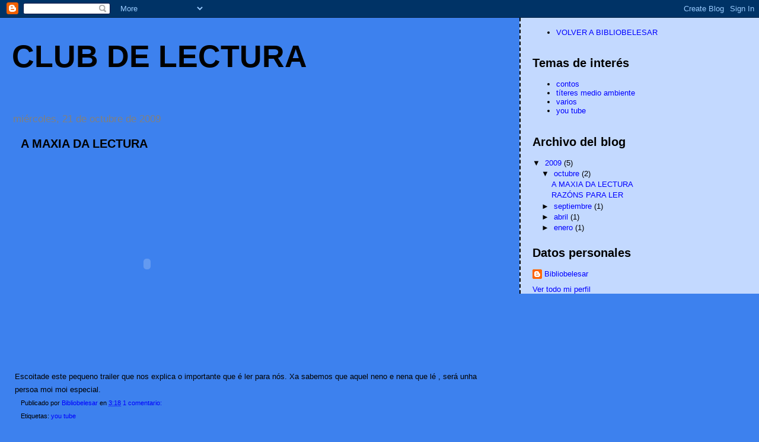

--- FILE ---
content_type: text/html; charset=UTF-8
request_url: https://bibliobelesar-clubdelectura.blogspot.com/
body_size: 8406
content:
<!DOCTYPE html>
<html dir='ltr'>
<head>
<link href='https://www.blogger.com/static/v1/widgets/2944754296-widget_css_bundle.css' rel='stylesheet' type='text/css'/>
<meta content='text/html; charset=UTF-8' http-equiv='Content-Type'/>
<meta content='blogger' name='generator'/>
<link href='https://bibliobelesar-clubdelectura.blogspot.com/favicon.ico' rel='icon' type='image/x-icon'/>
<link href='http://bibliobelesar-clubdelectura.blogspot.com/' rel='canonical'/>
<link rel="alternate" type="application/atom+xml" title="Club de lectura - Atom" href="https://bibliobelesar-clubdelectura.blogspot.com/feeds/posts/default" />
<link rel="alternate" type="application/rss+xml" title="Club de lectura - RSS" href="https://bibliobelesar-clubdelectura.blogspot.com/feeds/posts/default?alt=rss" />
<link rel="service.post" type="application/atom+xml" title="Club de lectura - Atom" href="https://www.blogger.com/feeds/3241225626774883282/posts/default" />
<link rel="me" href="https://www.blogger.com/profile/12458783838319565329" />
<!--Can't find substitution for tag [blog.ieCssRetrofitLinks]-->
<meta content='http://bibliobelesar-clubdelectura.blogspot.com/' property='og:url'/>
<meta content='Club de lectura' property='og:title'/>
<meta content='' property='og:description'/>
<title>Club de lectura</title>
<style id='page-skin-1' type='text/css'><!--
/*
* Tekka
* style modified from glish: http://www.glish.com/css/
*
* Updated by Blogger Team
*/
body {
margin-top:0px;
margin-right:0px;
margin-bottom:0px;
margin-left:0px;
font-size: small;
background-color: #3D81EE;
color: #000000;
}
#content-wrapper {
margin-top: 0px;
margin-right: 0px;
margin-bottom: 0;
margin-left: 5px;
}
h1 {
font-size:400%;
padding-left:15px;
text-transform:uppercase;
}
h1 a, h1 a:link, h1 a:visited {
text-decoration:none;
color: #000000;
}
.description {
text-align: center;
padding-top:10px;
}
h2.date-header {
border-bottom:none;
font-size: 130%;
text-align:left;
margin-top:20px;
margin-bottom:14px;
padding:1px;
padding-left:17px;
color: #808080;
font-weight: normal;
font-family: Trebuchet MS, Verdana, Sans-serif;
}
.post h3 {
font-size: 150%;
font-weight:bold;
}
.post h3 a,
.post h3 a:visited {
color: #000000;
}
.post {
padding-left:20px;
margin-bottom:20px;
text-indent:10px;
padding-right:20px;
line-height:22px;
}
.post-footer {
margin-bottom:15px;
margin-left:0px;
font-size: 87%;
}
#comments {
margin-left: 20px;
}
.feed-links {
clear: both;
line-height: 2.5em;
margin-left: 20px;
}
#blog-pager-newer-link {
float: left;
margin-left: 20px;
}
#blog-pager-older-link {
float: right;
}
#blog-pager {
text-align: center;
}
#main {
float:left;
padding-bottom:20px;
padding:0px;
width:67%;
font: normal normal 100% 'Trebuchet MS', verdana, sans-serif;
word-wrap: break-word; /* fix for long text breaking sidebar float in IE */
overflow: hidden;     /* fix for long non-text content breaking IE sidebar float */
}
.sidebar h2 {
font-weight:bold;
font-size: 150%;
color: #000000;
}
a {
text-decoration:none
}
a:hover {
border-bottom:dashed 1px red;
}
a img {
border: 0;
}
a {
color: #0000ff;
}
a:hover,
a:visited {
color: #800080;
}
#sidebar a {
color: #0000ff;
}
#sidebar a:hover,
#sidebar a:visited {
color: #800080;
}
#sidebar {
text-transform:none;
background-color: #C3D9FF;
color: #000000;
padding-left: 20px;
width: 30%;
float: right;
font: normal normal 100% 'Trebuchet MS', verdana, sans-serif;
border-left:2px dashed #000000;
word-wrap: break-word; /* fix for long text breaking sidebar float in IE */
overflow: hidden;     /* fix for long non-text content breaking IE sidebar float */
}
.sidebar .widget {
padding-top: 4px;
padding-right: 8px;
padding-bottom: 0;
padding-left: 0;
}
.profile-textblock {
clear: both;
margin-left: 0;
}
.profile-img {
float: left;
margin-top: 0;
margin-right: 5px;
margin-bottom: 5px;
margin-left: 0;
}
.clear {
clear: both;
}
.comment-footer {
padding-bottom: 1em;
}

--></style>
<link href='https://www.blogger.com/dyn-css/authorization.css?targetBlogID=3241225626774883282&amp;zx=2e82ea3c-0c16-47b5-adfc-838e8d38b2bf' media='none' onload='if(media!=&#39;all&#39;)media=&#39;all&#39;' rel='stylesheet'/><noscript><link href='https://www.blogger.com/dyn-css/authorization.css?targetBlogID=3241225626774883282&amp;zx=2e82ea3c-0c16-47b5-adfc-838e8d38b2bf' rel='stylesheet'/></noscript>
<meta name='google-adsense-platform-account' content='ca-host-pub-1556223355139109'/>
<meta name='google-adsense-platform-domain' content='blogspot.com'/>

</head>
<body>
<div class='navbar section' id='navbar'><div class='widget Navbar' data-version='1' id='Navbar1'><script type="text/javascript">
    function setAttributeOnload(object, attribute, val) {
      if(window.addEventListener) {
        window.addEventListener('load',
          function(){ object[attribute] = val; }, false);
      } else {
        window.attachEvent('onload', function(){ object[attribute] = val; });
      }
    }
  </script>
<div id="navbar-iframe-container"></div>
<script type="text/javascript" src="https://apis.google.com/js/platform.js"></script>
<script type="text/javascript">
      gapi.load("gapi.iframes:gapi.iframes.style.bubble", function() {
        if (gapi.iframes && gapi.iframes.getContext) {
          gapi.iframes.getContext().openChild({
              url: 'https://www.blogger.com/navbar/3241225626774883282?origin\x3dhttps://bibliobelesar-clubdelectura.blogspot.com',
              where: document.getElementById("navbar-iframe-container"),
              id: "navbar-iframe"
          });
        }
      });
    </script><script type="text/javascript">
(function() {
var script = document.createElement('script');
script.type = 'text/javascript';
script.src = '//pagead2.googlesyndication.com/pagead/js/google_top_exp.js';
var head = document.getElementsByTagName('head')[0];
if (head) {
head.appendChild(script);
}})();
</script>
</div></div>
<div id='outer-wrapper'><div id='wrap2'>
<!-- skip links for text browsers -->
<span id='skiplinks' style='display:none;'>
<a href='#main'>skip to main </a> |
      <a href='#sidebar'>skip to sidebar</a>
</span>
<div id='content-wrapper'>
<div id='crosscol-wrapper' style='text-align:center'>
<div class='crosscol no-items section' id='crosscol'></div>
</div>
<div id='main-wrapper'>
<div class='main section' id='main'><div class='widget Header' data-version='1' id='Header1'>
<div id='header-inner'>
<div class='titlewrapper'>
<h1 class='title'>
Club de lectura
</h1>
</div>
<div class='descriptionwrapper'>
<p class='description'><span>
</span></p>
</div>
</div>
</div><div class='widget Blog' data-version='1' id='Blog1'>
<div class='blog-posts hfeed'>

          <div class="date-outer">
        
<h2 class='date-header'><span>miércoles, 21 de octubre de 2009</span></h2>

          <div class="date-posts">
        
<div class='post-outer'>
<div class='post hentry uncustomized-post-template' itemprop='blogPost' itemscope='itemscope' itemtype='http://schema.org/BlogPosting'>
<meta content='3241225626774883282' itemprop='blogId'/>
<meta content='3489864762146049268' itemprop='postId'/>
<a name='3489864762146049268'></a>
<h3 class='post-title entry-title' itemprop='name'>
<a href='https://bibliobelesar-clubdelectura.blogspot.com/2009/10/maxia-da-lectura.html'>A MAXIA DA LECTURA</a>
</h3>
<div class='post-header'>
<div class='post-header-line-1'></div>
</div>
<div class='post-body entry-content' id='post-body-3489864762146049268' itemprop='description articleBody'>
<object height="344" width="425"><param name="movie" value="//www.youtube.com/v/oX1LM9HIk_s&amp;color1=0xb1b1b1&amp;color2=0xcfcfcf&amp;hl=es&amp;feature=player_embedded&amp;fs=1"></param><param name="allowFullScreen" value="true"></param><param name="allowScriptAccess" value="always"></param><embed src="//www.youtube.com/v/oX1LM9HIk_s&amp;color1=0xb1b1b1&amp;color2=0xcfcfcf&amp;hl=es&amp;feature=player_embedded&amp;fs=1" type="application/x-shockwave-flash" allowfullscreen="true" allowscriptaccess="always" width="425" height="344"></embed></object><br />Escoitade este pequeno trailer que nos explica o importante que é ler para nós. Xa sabemos que aquel neno e nena que lé , será unha persoa moi moi especial.
<div style='clear: both;'></div>
</div>
<div class='post-footer'>
<div class='post-footer-line post-footer-line-1'>
<span class='post-author vcard'>
Publicado por
<span class='fn' itemprop='author' itemscope='itemscope' itemtype='http://schema.org/Person'>
<meta content='https://www.blogger.com/profile/12458783838319565329' itemprop='url'/>
<a class='g-profile' href='https://www.blogger.com/profile/12458783838319565329' rel='author' title='author profile'>
<span itemprop='name'>Bibliobelesar</span>
</a>
</span>
</span>
<span class='post-timestamp'>
en
<meta content='http://bibliobelesar-clubdelectura.blogspot.com/2009/10/maxia-da-lectura.html' itemprop='url'/>
<a class='timestamp-link' href='https://bibliobelesar-clubdelectura.blogspot.com/2009/10/maxia-da-lectura.html' rel='bookmark' title='permanent link'><abbr class='published' itemprop='datePublished' title='2009-10-21T03:18:00-07:00'>3:18</abbr></a>
</span>
<span class='post-comment-link'>
<a class='comment-link' href='https://www.blogger.com/comment/fullpage/post/3241225626774883282/3489864762146049268' onclick=''>
1 comentario:
  </a>
</span>
<span class='post-icons'>
<span class='item-control blog-admin pid-1771666169'>
<a href='https://www.blogger.com/post-edit.g?blogID=3241225626774883282&postID=3489864762146049268&from=pencil' title='Editar entrada'>
<img alt='' class='icon-action' height='18' src='https://resources.blogblog.com/img/icon18_edit_allbkg.gif' width='18'/>
</a>
</span>
</span>
<div class='post-share-buttons goog-inline-block'>
</div>
</div>
<div class='post-footer-line post-footer-line-2'>
<span class='post-labels'>
Etiquetas:
<a href='https://bibliobelesar-clubdelectura.blogspot.com/search/label/you%20tube' rel='tag'>you tube</a>
</span>
</div>
<div class='post-footer-line post-footer-line-3'>
<span class='post-location'>
</span>
</div>
</div>
</div>
</div>

          </div></div>
        

          <div class="date-outer">
        
<h2 class='date-header'><span>domingo, 18 de octubre de 2009</span></h2>

          <div class="date-posts">
        
<div class='post-outer'>
<div class='post hentry uncustomized-post-template' itemprop='blogPost' itemscope='itemscope' itemtype='http://schema.org/BlogPosting'>
<meta content='http://widget-d3.slide.com/p1/576460752340878035/lt_t028_v000_s0un_f00/images/xslide1.gif' itemprop='image_url'/>
<meta content='3241225626774883282' itemprop='blogId'/>
<meta content='1484842270968718279' itemprop='postId'/>
<a name='1484842270968718279'></a>
<h3 class='post-title entry-title' itemprop='name'>
<a href='https://bibliobelesar-clubdelectura.blogspot.com/2009/10/razons-para-ler.html'>RAZÓNS  PARA LER</a>
</h3>
<div class='post-header'>
<div class='post-header-line-1'></div>
</div>
<div class='post-body entry-content' id='post-body-1484842270968718279' itemprop='description articleBody'>
<div><embed src="//widget-d3.slide.com/widgets/slideticker.swf" type="application/x-shockwave-flash" quality="high" scale="noscale" salign="l" wmode="transparent" flashvars="cy=lt&amp;il=1&amp;channel=576460752340878035&amp;site=widget-d3.slide.com" style="width:426px;height:320px" name="flashticker" align="middle"></embed><div style="width:426px;text-align:left;"><a href="http://www.slide.com/pivot?cy=lt&amp;at=un&amp;id=576460752340878035&amp;map=1" target="_blank"><img border="0" ismap src="https://lh3.googleusercontent.com/blogger_img_proxy/AEn0k_tfv8hyiT9N_Geimc9BTkDzNRANtsnGa-HWD-YRnObTfmCPw5Hj5sr7gUjSsERxPVzAPCVN5X6J5s_5f0ZP8ELA3UEPpSqcH6XhOjFjas1ul4zS96xIDoTsbX1HDXV5uIRrtewHPD2y_PPsguFhTfyguCaBdE3HODQygFhF=s0-d"></a> <a href="http://www.slide.com/pivot?cy=lt&amp;at=un&amp;id=576460752340878035&amp;map=2" target="_blank"><img border="0" ismap src="https://lh3.googleusercontent.com/blogger_img_proxy/AEn0k_tXGlXGAWcKS6Du6W_xLBfc39hrLkkXgFoVbUyadIu7uPaYGMIyRBktIdSNhww8j0S1S--V0LjBag581L2MDEQdGLCv1vUfvvyg05VymFpunqL0ZfTv6F3hZ2GvBAWe5p3I6snXmRKdTlY_cPAJ-xyZTmlA4DlkEIDijYeR=s0-d"></a> <a href="http://www.slide.com/pivot?cy=lt&amp;at=un&amp;id=576460752340878035&amp;map=F" target="_blank"><img border="0" ismap src="https://lh3.googleusercontent.com/blogger_img_proxy/AEn0k_tjAiBpGSGpVJTw7keiMgsu77BTBN24KKUs58_9pzaF7mzcWLE2_ns2qjApXJkFYDzWCLWWaQhpzZ5_U_8mucyjxCirulVwteYzpmdaywY0LzFM1_r_tWSqpXTAFT2-KOj7yA5ZmG2JN9HovkKRXDmSzDrR-kJSFSow_MW9=s0-d"></a></div></div>
<div style='clear: both;'></div>
</div>
<div class='post-footer'>
<div class='post-footer-line post-footer-line-1'>
<span class='post-author vcard'>
Publicado por
<span class='fn' itemprop='author' itemscope='itemscope' itemtype='http://schema.org/Person'>
<meta content='https://www.blogger.com/profile/12458783838319565329' itemprop='url'/>
<a class='g-profile' href='https://www.blogger.com/profile/12458783838319565329' rel='author' title='author profile'>
<span itemprop='name'>Bibliobelesar</span>
</a>
</span>
</span>
<span class='post-timestamp'>
en
<meta content='http://bibliobelesar-clubdelectura.blogspot.com/2009/10/razons-para-ler.html' itemprop='url'/>
<a class='timestamp-link' href='https://bibliobelesar-clubdelectura.blogspot.com/2009/10/razons-para-ler.html' rel='bookmark' title='permanent link'><abbr class='published' itemprop='datePublished' title='2009-10-18T02:55:00-07:00'>2:55</abbr></a>
</span>
<span class='post-comment-link'>
<a class='comment-link' href='https://www.blogger.com/comment/fullpage/post/3241225626774883282/1484842270968718279' onclick=''>
No hay comentarios:
  </a>
</span>
<span class='post-icons'>
<span class='item-control blog-admin pid-1771666169'>
<a href='https://www.blogger.com/post-edit.g?blogID=3241225626774883282&postID=1484842270968718279&from=pencil' title='Editar entrada'>
<img alt='' class='icon-action' height='18' src='https://resources.blogblog.com/img/icon18_edit_allbkg.gif' width='18'/>
</a>
</span>
</span>
<div class='post-share-buttons goog-inline-block'>
</div>
</div>
<div class='post-footer-line post-footer-line-2'>
<span class='post-labels'>
Etiquetas:
<a href='https://bibliobelesar-clubdelectura.blogspot.com/search/label/varios' rel='tag'>varios</a>
</span>
</div>
<div class='post-footer-line post-footer-line-3'>
<span class='post-location'>
</span>
</div>
</div>
</div>
</div>

          </div></div>
        

          <div class="date-outer">
        
<h2 class='date-header'><span>lunes, 14 de septiembre de 2009</span></h2>

          <div class="date-posts">
        
<div class='post-outer'>
<div class='post hentry uncustomized-post-template' itemprop='blogPost' itemscope='itemscope' itemtype='http://schema.org/BlogPosting'>
<meta content='3241225626774883282' itemprop='blogId'/>
<meta content='4247436401068229605' itemprop='postId'/>
<a name='4247436401068229605'></a>
<h3 class='post-title entry-title' itemprop='name'>
<a href='https://bibliobelesar-clubdelectura.blogspot.com/2009/09/un-conto-popular-da-india.html'>UN CONTO POPULAR DA INDIA</a>
</h3>
<div class='post-header'>
<div class='post-header-line-1'></div>
</div>
<div class='post-body entry-content' id='post-body-4247436401068229605' itemprop='description articleBody'>
<object height="344" width="425"><param name="movie" value="//www.youtube.com/v/6qDNxeR0OO8&amp;color1=0xb1b1b1&amp;color2=0xcfcfcf&amp;hl=es&amp;feature=player_embedded&amp;fs=1"></param><param name="allowFullScreen" value="true"></param><param name="allowScriptAccess" value="always"></param><embed src="//www.youtube.com/v/6qDNxeR0OO8&amp;color1=0xb1b1b1&amp;color2=0xcfcfcf&amp;hl=es&amp;feature=player_embedded&amp;fs=1" type="application/x-shockwave-flash" allowfullscreen="true" allowscriptaccess="always" width="425" height="344"></embed></object>
<div style='clear: both;'></div>
</div>
<div class='post-footer'>
<div class='post-footer-line post-footer-line-1'>
<span class='post-author vcard'>
Publicado por
<span class='fn' itemprop='author' itemscope='itemscope' itemtype='http://schema.org/Person'>
<meta content='https://www.blogger.com/profile/12458783838319565329' itemprop='url'/>
<a class='g-profile' href='https://www.blogger.com/profile/12458783838319565329' rel='author' title='author profile'>
<span itemprop='name'>Bibliobelesar</span>
</a>
</span>
</span>
<span class='post-timestamp'>
en
<meta content='http://bibliobelesar-clubdelectura.blogspot.com/2009/09/un-conto-popular-da-india.html' itemprop='url'/>
<a class='timestamp-link' href='https://bibliobelesar-clubdelectura.blogspot.com/2009/09/un-conto-popular-da-india.html' rel='bookmark' title='permanent link'><abbr class='published' itemprop='datePublished' title='2009-09-14T10:34:00-07:00'>10:34</abbr></a>
</span>
<span class='post-comment-link'>
<a class='comment-link' href='https://www.blogger.com/comment/fullpage/post/3241225626774883282/4247436401068229605' onclick=''>
No hay comentarios:
  </a>
</span>
<span class='post-icons'>
<span class='item-control blog-admin pid-1771666169'>
<a href='https://www.blogger.com/post-edit.g?blogID=3241225626774883282&postID=4247436401068229605&from=pencil' title='Editar entrada'>
<img alt='' class='icon-action' height='18' src='https://resources.blogblog.com/img/icon18_edit_allbkg.gif' width='18'/>
</a>
</span>
</span>
<div class='post-share-buttons goog-inline-block'>
</div>
</div>
<div class='post-footer-line post-footer-line-2'>
<span class='post-labels'>
Etiquetas:
<a href='https://bibliobelesar-clubdelectura.blogspot.com/search/label/you%20tube' rel='tag'>you tube</a>
</span>
</div>
<div class='post-footer-line post-footer-line-3'>
<span class='post-location'>
</span>
</div>
</div>
</div>
</div>

          </div></div>
        

          <div class="date-outer">
        
<h2 class='date-header'><span>miércoles, 15 de abril de 2009</span></h2>

          <div class="date-posts">
        
<div class='post-outer'>
<div class='post hentry uncustomized-post-template' itemprop='blogPost' itemscope='itemscope' itemtype='http://schema.org/BlogPosting'>
<meta content='https://blogger.googleusercontent.com/img/b/R29vZ2xl/AVvXsEjygcDAh7Q4ABA4J2qhEpMxAq-cnuW08kFLUa1113inVmIPQBaoqto4NuG_H-ezaycfQmhKa2bf3pY_9oPbsuVQ7vL4sJroTJKo02iZ5euEKPKCkEdG48_N1rQKZNaGfLAoi40Ob26KPg/s320/p%C3%A9tala.jpg' itemprop='image_url'/>
<meta content='3241225626774883282' itemprop='blogId'/>
<meta content='6677362055543520572' itemprop='postId'/>
<a name='6677362055543520572'></a>
<h3 class='post-title entry-title' itemprop='name'>
<a href='https://bibliobelesar-clubdelectura.blogspot.com/2009/04/petala.html'>PÉTALA</a>
</h3>
<div class='post-header'>
<div class='post-header-line-1'></div>
</div>
<div class='post-body entry-content' id='post-body-6677362055543520572' itemprop='description articleBody'>
<a href="https://blogger.googleusercontent.com/img/b/R29vZ2xl/AVvXsEjygcDAh7Q4ABA4J2qhEpMxAq-cnuW08kFLUa1113inVmIPQBaoqto4NuG_H-ezaycfQmhKa2bf3pY_9oPbsuVQ7vL4sJroTJKo02iZ5euEKPKCkEdG48_N1rQKZNaGfLAoi40Ob26KPg/s1600-h/p%C3%A9tala.jpg"><img alt="" border="0" id="BLOGGER_PHOTO_ID_5332372330049964802" src="https://blogger.googleusercontent.com/img/b/R29vZ2xl/AVvXsEjygcDAh7Q4ABA4J2qhEpMxAq-cnuW08kFLUa1113inVmIPQBaoqto4NuG_H-ezaycfQmhKa2bf3pY_9oPbsuVQ7vL4sJroTJKo02iZ5euEKPKCkEdG48_N1rQKZNaGfLAoi40Ob26KPg/s320/p%C3%A9tala.jpg" style="WIDTH: 220px; CURSOR: hand; HEIGHT: 240px" /></a> <a href="https://blogger.googleusercontent.com/img/b/R29vZ2xl/AVvXsEi_IwHTlFCtnWOxLjGvwjLkGR0Vhm0RVVaiRtxm4v8MFQeyYuMW2pk01dq_ejOEEcsIiQTD28yE7lZqWoG6-a0XvY3I_EIAZ_QaK8mLw0uLbd_9ng9oF9L9wVjIRBCNIzkY4Me8sS-e6w/s1600-h/petala1.jpg"><img alt="" border="0" id="BLOGGER_PHOTO_ID_5332372702919149922" src="https://blogger.googleusercontent.com/img/b/R29vZ2xl/AVvXsEi_IwHTlFCtnWOxLjGvwjLkGR0Vhm0RVVaiRtxm4v8MFQeyYuMW2pk01dq_ejOEEcsIiQTD28yE7lZqWoG6-a0XvY3I_EIAZ_QaK8mLw0uLbd_9ng9oF9L9wVjIRBCNIzkY4Me8sS-e6w/s320/petala1.jpg" style="WIDTH: 187px; CURSOR: hand; HEIGHT: 266px" /></a><br />Todos sabemos o importante que é a auga nas nosas vidas.. Pétala é unha pomba branca que descubriu algo terrible......Os rapaces e rapazas de 1º curso leron o conto de Pétala e fixeron este fermosísimo conto que queren compartir con <a href="mailto:todo@s">todo@s</a> vós... Que vos parece?<br /><div><embed src="//widget-95.slide.com/widgets/slideticker.swf" type="application/x-shockwave-flash" quality="high" scale="noscale" salign="l" wmode="transparent" flashvars="cy=bb&amp;il=1&amp;channel=3314649325760018837&amp;site=widget-95.slide.com" style="width:400px;height:400px" name="flashticker" align="middle"></embed><div style="width:400px;text-align:left;"><a href="http://www.slide.com/pivot?cy=bb&amp;at=un&amp;id=3314649325760018837&amp;map=1" target="_blank"><img border="0" ismap src="https://lh3.googleusercontent.com/blogger_img_proxy/AEn0k_sQXTCCyrWfc1p283eq9qCG6GxHTTJGG87DNfcJeQ7Nj1d93jpLFSePLh0UKvOL4EYKxX3pRNGK59tMzTS-S8MCIXF5dUpl6jG9kfGKGGkrUjZ3qFEhQKJNrRDKzNADcaB2ciTzBcP4fIGG6UxojWYaoxTdUWQhuk4HRV1ueA=s0-d"></a> <a href="http://www.slide.com/pivot?cy=bb&amp;at=un&amp;id=3314649325760018837&amp;map=2" target="_blank"><img border="0" ismap src="https://lh3.googleusercontent.com/blogger_img_proxy/AEn0k_vbO5YeEc9D5bbdVK-k_nvoFOtR4z__6ooFQ71GvlwAJra7nuG2IngIvidtPVwOELXyfQIxxG1aDgv0DOJyCqmC5tVCK6i_nWqLWMkjsg1ysYg-gvx6oAtwzHUvPL-J53CUx8XjcvxK5mn-u_gwqkZ3LuBvhMFFyEYPRHGIuA=s0-d"></a> <a href="http://www.slide.com/pivot?cy=bb&amp;at=un&amp;id=3314649325760018837&amp;map=F" target="_blank"><img border="0" ismap src="https://lh3.googleusercontent.com/blogger_img_proxy/AEn0k_v95ah3F-9vGd9GPqd8nrb2_hvTFnLAqix8-BMPGIAQl5mpeHz45KS-eEHS3EK7F6_CbrD-5ftBvqWC2xYNP6pN3ot8Y0VqB3bPJPPHjvB_tff_mlCBiicb4rO1di-gxZE2oakiDss7kbMfFdvsDk1xlTHYCRJZ0XJmOao7p-M=s0-d"></a></div></div>
<div style='clear: both;'></div>
</div>
<div class='post-footer'>
<div class='post-footer-line post-footer-line-1'>
<span class='post-author vcard'>
Publicado por
<span class='fn' itemprop='author' itemscope='itemscope' itemtype='http://schema.org/Person'>
<meta content='https://www.blogger.com/profile/12458783838319565329' itemprop='url'/>
<a class='g-profile' href='https://www.blogger.com/profile/12458783838319565329' rel='author' title='author profile'>
<span itemprop='name'>Bibliobelesar</span>
</a>
</span>
</span>
<span class='post-timestamp'>
en
<meta content='http://bibliobelesar-clubdelectura.blogspot.com/2009/04/petala.html' itemprop='url'/>
<a class='timestamp-link' href='https://bibliobelesar-clubdelectura.blogspot.com/2009/04/petala.html' rel='bookmark' title='permanent link'><abbr class='published' itemprop='datePublished' title='2009-04-15T06:03:00-07:00'>6:03</abbr></a>
</span>
<span class='post-comment-link'>
<a class='comment-link' href='https://www.blogger.com/comment/fullpage/post/3241225626774883282/6677362055543520572' onclick=''>
1 comentario:
  </a>
</span>
<span class='post-icons'>
<span class='item-control blog-admin pid-1771666169'>
<a href='https://www.blogger.com/post-edit.g?blogID=3241225626774883282&postID=6677362055543520572&from=pencil' title='Editar entrada'>
<img alt='' class='icon-action' height='18' src='https://resources.blogblog.com/img/icon18_edit_allbkg.gif' width='18'/>
</a>
</span>
</span>
<div class='post-share-buttons goog-inline-block'>
</div>
</div>
<div class='post-footer-line post-footer-line-2'>
<span class='post-labels'>
Etiquetas:
<a href='https://bibliobelesar-clubdelectura.blogspot.com/search/label/contos' rel='tag'>contos</a>
</span>
</div>
<div class='post-footer-line post-footer-line-3'>
<span class='post-location'>
</span>
</div>
</div>
</div>
</div>

          </div></div>
        

          <div class="date-outer">
        
<h2 class='date-header'><span>domingo, 18 de enero de 2009</span></h2>

          <div class="date-posts">
        
<div class='post-outer'>
<div class='post hentry uncustomized-post-template' itemprop='blogPost' itemscope='itemscope' itemtype='http://schema.org/BlogPosting'>
<meta content='3241225626774883282' itemprop='blogId'/>
<meta content='1273578090531607520' itemprop='postId'/>
<a name='1273578090531607520'></a>
<h3 class='post-title entry-title' itemprop='name'>
<a href='https://bibliobelesar-clubdelectura.blogspot.com/2009/01/tteres-para-infantil.html'>TÍTERES PARA INFANTIL</a>
</h3>
<div class='post-header'>
<div class='post-header-line-1'></div>
</div>
<div class='post-body entry-content' id='post-body-1273578090531607520' itemprop='description articleBody'>
<div align="justify">Este ano no noso colexio estamos traballando o Medio Ambiente. Aquí tedes un vídeo para disfrutar xunto cos máis pequenos da casa.<br />NIcanor, o contenedor amarelo, durme plácidamente na rúa dunha gran cidade. Pronto nos presentará aos personaxes que viven no seu interior.... </div><br /><br /><embed id="VideoPlayback" src="//video.google.es/googleplayer.swf?docid=3699236700228011444&amp;hl=es&amp;fs=true" style="width:400px;height:326px" allowfullscreen="true" allowscriptaccess="always" type="application/x-shockwave-flash"> </embed>
<div style='clear: both;'></div>
</div>
<div class='post-footer'>
<div class='post-footer-line post-footer-line-1'>
<span class='post-author vcard'>
Publicado por
<span class='fn' itemprop='author' itemscope='itemscope' itemtype='http://schema.org/Person'>
<meta content='https://www.blogger.com/profile/12458783838319565329' itemprop='url'/>
<a class='g-profile' href='https://www.blogger.com/profile/12458783838319565329' rel='author' title='author profile'>
<span itemprop='name'>Bibliobelesar</span>
</a>
</span>
</span>
<span class='post-timestamp'>
en
<meta content='http://bibliobelesar-clubdelectura.blogspot.com/2009/01/tteres-para-infantil.html' itemprop='url'/>
<a class='timestamp-link' href='https://bibliobelesar-clubdelectura.blogspot.com/2009/01/tteres-para-infantil.html' rel='bookmark' title='permanent link'><abbr class='published' itemprop='datePublished' title='2009-01-18T06:59:00-08:00'>6:59</abbr></a>
</span>
<span class='post-comment-link'>
<a class='comment-link' href='https://www.blogger.com/comment/fullpage/post/3241225626774883282/1273578090531607520' onclick=''>
No hay comentarios:
  </a>
</span>
<span class='post-icons'>
<span class='item-control blog-admin pid-1771666169'>
<a href='https://www.blogger.com/post-edit.g?blogID=3241225626774883282&postID=1273578090531607520&from=pencil' title='Editar entrada'>
<img alt='' class='icon-action' height='18' src='https://resources.blogblog.com/img/icon18_edit_allbkg.gif' width='18'/>
</a>
</span>
</span>
<div class='post-share-buttons goog-inline-block'>
</div>
</div>
<div class='post-footer-line post-footer-line-2'>
<span class='post-labels'>
Etiquetas:
<a href='https://bibliobelesar-clubdelectura.blogspot.com/search/label/t%C3%ADteres%20medio%20ambiente' rel='tag'>títeres medio ambiente</a>
</span>
</div>
<div class='post-footer-line post-footer-line-3'>
<span class='post-location'>
</span>
</div>
</div>
</div>
</div>

        </div></div>
      
</div>
<div class='blog-pager' id='blog-pager'>
<a class='home-link' href='https://bibliobelesar-clubdelectura.blogspot.com/'>Inicio</a>
</div>
<div class='clear'></div>
<div class='blog-feeds'>
<div class='feed-links'>
Suscribirse a:
<a class='feed-link' href='https://bibliobelesar-clubdelectura.blogspot.com/feeds/posts/default' target='_blank' type='application/atom+xml'>Comentarios (Atom)</a>
</div>
</div>
</div></div>
</div>
<div id='sidebar-wrapper'>
<div class='sidebar section' id='sidebar'><div class='widget LinkList' data-version='1' id='LinkList1'>
<div class='widget-content'>
<ul>
<li><a href='http://bibliobelesar.blogspot.com/'>VOLVER A BIBLIOBELESAR</a></li>
</ul>
<div class='clear'></div>
</div>
</div><div class='widget Label' data-version='1' id='Label1'>
<h2>Temas de interés</h2>
<div class='widget-content list-label-widget-content'>
<ul>
<li>
<a dir='ltr' href='https://bibliobelesar-clubdelectura.blogspot.com/search/label/contos'>contos</a>
</li>
<li>
<a dir='ltr' href='https://bibliobelesar-clubdelectura.blogspot.com/search/label/t%C3%ADteres%20medio%20ambiente'>títeres medio ambiente</a>
</li>
<li>
<a dir='ltr' href='https://bibliobelesar-clubdelectura.blogspot.com/search/label/varios'>varios</a>
</li>
<li>
<a dir='ltr' href='https://bibliobelesar-clubdelectura.blogspot.com/search/label/you%20tube'>you tube</a>
</li>
</ul>
<div class='clear'></div>
</div>
</div><div class='widget BlogArchive' data-version='1' id='BlogArchive1'>
<h2>Archivo del blog</h2>
<div class='widget-content'>
<div id='ArchiveList'>
<div id='BlogArchive1_ArchiveList'>
<ul class='hierarchy'>
<li class='archivedate expanded'>
<a class='toggle' href='javascript:void(0)'>
<span class='zippy toggle-open'>

        &#9660;&#160;
      
</span>
</a>
<a class='post-count-link' href='https://bibliobelesar-clubdelectura.blogspot.com/2009/'>
2009
</a>
<span class='post-count' dir='ltr'>(5)</span>
<ul class='hierarchy'>
<li class='archivedate expanded'>
<a class='toggle' href='javascript:void(0)'>
<span class='zippy toggle-open'>

        &#9660;&#160;
      
</span>
</a>
<a class='post-count-link' href='https://bibliobelesar-clubdelectura.blogspot.com/2009/10/'>
octubre
</a>
<span class='post-count' dir='ltr'>(2)</span>
<ul class='posts'>
<li><a href='https://bibliobelesar-clubdelectura.blogspot.com/2009/10/maxia-da-lectura.html'>A MAXIA DA LECTURA</a></li>
<li><a href='https://bibliobelesar-clubdelectura.blogspot.com/2009/10/razons-para-ler.html'>RAZÓNS  PARA LER</a></li>
</ul>
</li>
</ul>
<ul class='hierarchy'>
<li class='archivedate collapsed'>
<a class='toggle' href='javascript:void(0)'>
<span class='zippy'>

        &#9658;&#160;
      
</span>
</a>
<a class='post-count-link' href='https://bibliobelesar-clubdelectura.blogspot.com/2009/09/'>
septiembre
</a>
<span class='post-count' dir='ltr'>(1)</span>
</li>
</ul>
<ul class='hierarchy'>
<li class='archivedate collapsed'>
<a class='toggle' href='javascript:void(0)'>
<span class='zippy'>

        &#9658;&#160;
      
</span>
</a>
<a class='post-count-link' href='https://bibliobelesar-clubdelectura.blogspot.com/2009/04/'>
abril
</a>
<span class='post-count' dir='ltr'>(1)</span>
</li>
</ul>
<ul class='hierarchy'>
<li class='archivedate collapsed'>
<a class='toggle' href='javascript:void(0)'>
<span class='zippy'>

        &#9658;&#160;
      
</span>
</a>
<a class='post-count-link' href='https://bibliobelesar-clubdelectura.blogspot.com/2009/01/'>
enero
</a>
<span class='post-count' dir='ltr'>(1)</span>
</li>
</ul>
</li>
</ul>
</div>
</div>
<div class='clear'></div>
</div>
</div><div class='widget Profile' data-version='1' id='Profile1'>
<h2>Datos personales</h2>
<div class='widget-content'>
<dl class='profile-datablock'>
<dt class='profile-data'>
<a class='profile-name-link g-profile' href='https://www.blogger.com/profile/12458783838319565329' rel='author' style='background-image: url(//www.blogger.com/img/logo-16.png);'>
Bibliobelesar
</a>
</dt>
</dl>
<a class='profile-link' href='https://www.blogger.com/profile/12458783838319565329' rel='author'>Ver todo mi perfil</a>
<div class='clear'></div>
</div>
</div></div>
</div>
<!-- spacer for skins that want sidebar and main to be the same height-->
<div class='clear'>&#160;</div>
</div>
<!-- end content-wrapper -->
</div></div>
<!-- end outer-wrapper -->

<script type="text/javascript" src="https://www.blogger.com/static/v1/widgets/3845888474-widgets.js"></script>
<script type='text/javascript'>
window['__wavt'] = 'AOuZoY4ghB5MrLzjfeyvML9HtKcdBr4x2w:1768355726089';_WidgetManager._Init('//www.blogger.com/rearrange?blogID\x3d3241225626774883282','//bibliobelesar-clubdelectura.blogspot.com/','3241225626774883282');
_WidgetManager._SetDataContext([{'name': 'blog', 'data': {'blogId': '3241225626774883282', 'title': 'Club de lectura', 'url': 'https://bibliobelesar-clubdelectura.blogspot.com/', 'canonicalUrl': 'http://bibliobelesar-clubdelectura.blogspot.com/', 'homepageUrl': 'https://bibliobelesar-clubdelectura.blogspot.com/', 'searchUrl': 'https://bibliobelesar-clubdelectura.blogspot.com/search', 'canonicalHomepageUrl': 'http://bibliobelesar-clubdelectura.blogspot.com/', 'blogspotFaviconUrl': 'https://bibliobelesar-clubdelectura.blogspot.com/favicon.ico', 'bloggerUrl': 'https://www.blogger.com', 'hasCustomDomain': false, 'httpsEnabled': true, 'enabledCommentProfileImages': true, 'gPlusViewType': 'FILTERED_POSTMOD', 'adultContent': false, 'analyticsAccountNumber': '', 'encoding': 'UTF-8', 'locale': 'es', 'localeUnderscoreDelimited': 'es', 'languageDirection': 'ltr', 'isPrivate': false, 'isMobile': false, 'isMobileRequest': false, 'mobileClass': '', 'isPrivateBlog': false, 'isDynamicViewsAvailable': true, 'feedLinks': '\x3clink rel\x3d\x22alternate\x22 type\x3d\x22application/atom+xml\x22 title\x3d\x22Club de lectura - Atom\x22 href\x3d\x22https://bibliobelesar-clubdelectura.blogspot.com/feeds/posts/default\x22 /\x3e\n\x3clink rel\x3d\x22alternate\x22 type\x3d\x22application/rss+xml\x22 title\x3d\x22Club de lectura - RSS\x22 href\x3d\x22https://bibliobelesar-clubdelectura.blogspot.com/feeds/posts/default?alt\x3drss\x22 /\x3e\n\x3clink rel\x3d\x22service.post\x22 type\x3d\x22application/atom+xml\x22 title\x3d\x22Club de lectura - Atom\x22 href\x3d\x22https://www.blogger.com/feeds/3241225626774883282/posts/default\x22 /\x3e\n', 'meTag': '\x3clink rel\x3d\x22me\x22 href\x3d\x22https://www.blogger.com/profile/12458783838319565329\x22 /\x3e\n', 'adsenseHostId': 'ca-host-pub-1556223355139109', 'adsenseHasAds': false, 'adsenseAutoAds': false, 'boqCommentIframeForm': true, 'loginRedirectParam': '', 'view': '', 'dynamicViewsCommentsSrc': '//www.blogblog.com/dynamicviews/4224c15c4e7c9321/js/comments.js', 'dynamicViewsScriptSrc': '//www.blogblog.com/dynamicviews/0986fae69b86b3aa', 'plusOneApiSrc': 'https://apis.google.com/js/platform.js', 'disableGComments': true, 'interstitialAccepted': false, 'sharing': {'platforms': [{'name': 'Obtener enlace', 'key': 'link', 'shareMessage': 'Obtener enlace', 'target': ''}, {'name': 'Facebook', 'key': 'facebook', 'shareMessage': 'Compartir en Facebook', 'target': 'facebook'}, {'name': 'Escribe un blog', 'key': 'blogThis', 'shareMessage': 'Escribe un blog', 'target': 'blog'}, {'name': 'X', 'key': 'twitter', 'shareMessage': 'Compartir en X', 'target': 'twitter'}, {'name': 'Pinterest', 'key': 'pinterest', 'shareMessage': 'Compartir en Pinterest', 'target': 'pinterest'}, {'name': 'Correo electr\xf3nico', 'key': 'email', 'shareMessage': 'Correo electr\xf3nico', 'target': 'email'}], 'disableGooglePlus': true, 'googlePlusShareButtonWidth': 0, 'googlePlusBootstrap': '\x3cscript type\x3d\x22text/javascript\x22\x3ewindow.___gcfg \x3d {\x27lang\x27: \x27es\x27};\x3c/script\x3e'}, 'hasCustomJumpLinkMessage': false, 'jumpLinkMessage': 'Leer m\xe1s', 'pageType': 'index', 'pageName': '', 'pageTitle': 'Club de lectura'}}, {'name': 'features', 'data': {}}, {'name': 'messages', 'data': {'edit': 'Editar', 'linkCopiedToClipboard': 'El enlace se ha copiado en el Portapapeles.', 'ok': 'Aceptar', 'postLink': 'Enlace de la entrada'}}, {'name': 'template', 'data': {'isResponsive': false, 'isAlternateRendering': false, 'isCustom': false}}, {'name': 'view', 'data': {'classic': {'name': 'classic', 'url': '?view\x3dclassic'}, 'flipcard': {'name': 'flipcard', 'url': '?view\x3dflipcard'}, 'magazine': {'name': 'magazine', 'url': '?view\x3dmagazine'}, 'mosaic': {'name': 'mosaic', 'url': '?view\x3dmosaic'}, 'sidebar': {'name': 'sidebar', 'url': '?view\x3dsidebar'}, 'snapshot': {'name': 'snapshot', 'url': '?view\x3dsnapshot'}, 'timeslide': {'name': 'timeslide', 'url': '?view\x3dtimeslide'}, 'isMobile': false, 'title': 'Club de lectura', 'description': '', 'url': 'https://bibliobelesar-clubdelectura.blogspot.com/', 'type': 'feed', 'isSingleItem': false, 'isMultipleItems': true, 'isError': false, 'isPage': false, 'isPost': false, 'isHomepage': true, 'isArchive': false, 'isLabelSearch': false}}]);
_WidgetManager._RegisterWidget('_NavbarView', new _WidgetInfo('Navbar1', 'navbar', document.getElementById('Navbar1'), {}, 'displayModeFull'));
_WidgetManager._RegisterWidget('_HeaderView', new _WidgetInfo('Header1', 'main', document.getElementById('Header1'), {}, 'displayModeFull'));
_WidgetManager._RegisterWidget('_BlogView', new _WidgetInfo('Blog1', 'main', document.getElementById('Blog1'), {'cmtInteractionsEnabled': false, 'lightboxEnabled': true, 'lightboxModuleUrl': 'https://www.blogger.com/static/v1/jsbin/1633826892-lbx__es.js', 'lightboxCssUrl': 'https://www.blogger.com/static/v1/v-css/828616780-lightbox_bundle.css'}, 'displayModeFull'));
_WidgetManager._RegisterWidget('_LinkListView', new _WidgetInfo('LinkList1', 'sidebar', document.getElementById('LinkList1'), {}, 'displayModeFull'));
_WidgetManager._RegisterWidget('_LabelView', new _WidgetInfo('Label1', 'sidebar', document.getElementById('Label1'), {}, 'displayModeFull'));
_WidgetManager._RegisterWidget('_BlogArchiveView', new _WidgetInfo('BlogArchive1', 'sidebar', document.getElementById('BlogArchive1'), {'languageDirection': 'ltr', 'loadingMessage': 'Cargando\x26hellip;'}, 'displayModeFull'));
_WidgetManager._RegisterWidget('_ProfileView', new _WidgetInfo('Profile1', 'sidebar', document.getElementById('Profile1'), {}, 'displayModeFull'));
</script>
</body>
</html>